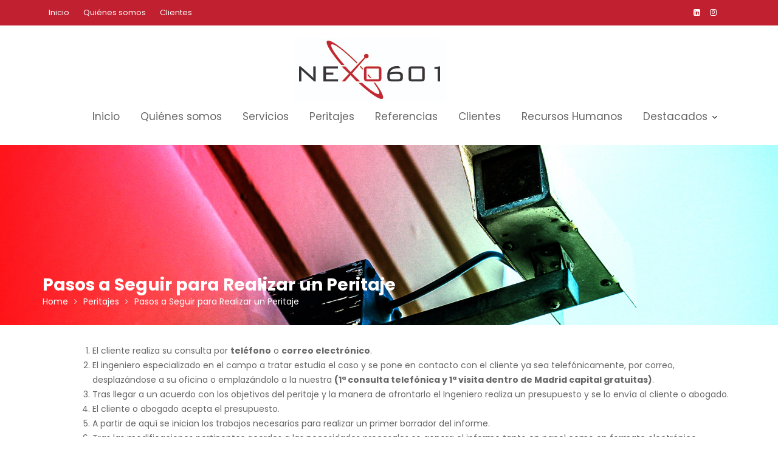

--- FILE ---
content_type: text/html; charset=UTF-8
request_url: https://nexo601.com/front-page/peritajes/pasos-a-seguir-para-realizar-un-peritaje/
body_size: 31333
content:
<!DOCTYPE html><html lang="es">
        	<head>

		        <meta charset="UTF-8">
        <meta name="viewport" content="width=device-width, initial-scale=1">
        <link rel="profile" href="//gmpg.org/xfn/11">
        <title>Pasos a Seguir para Realizar un Peritaje &#8211; NEXO 601</title>
<link rel='dns-prefetch' href='//maps.googleapis.com' />
<link rel='dns-prefetch' href='//fonts.googleapis.com' />
<link rel='dns-prefetch' href='//s.w.org' />
<link rel="alternate" type="application/rss+xml" title="NEXO 601 &raquo; Feed" href="https://nexo601.com/feed/" />
<link rel="alternate" type="application/rss+xml" title="NEXO 601 &raquo; Feed de los comentarios" href="https://nexo601.com/comments/feed/" />
		<script type="text/javascript">
			window._wpemojiSettings = {"baseUrl":"https:\/\/s.w.org\/images\/core\/emoji\/13.0.1\/72x72\/","ext":".png","svgUrl":"https:\/\/s.w.org\/images\/core\/emoji\/13.0.1\/svg\/","svgExt":".svg","source":{"concatemoji":"https:\/\/nexo601.com\/wp-includes\/js\/wp-emoji-release.min.js?ver=5.6"}};
			!function(e,a,t){var r,n,o,i,p=a.createElement("canvas"),s=p.getContext&&p.getContext("2d");function c(e,t){var a=String.fromCharCode;s.clearRect(0,0,p.width,p.height),s.fillText(a.apply(this,e),0,0);var r=p.toDataURL();return s.clearRect(0,0,p.width,p.height),s.fillText(a.apply(this,t),0,0),r===p.toDataURL()}function l(e){if(!s||!s.fillText)return!1;switch(s.textBaseline="top",s.font="600 32px Arial",e){case"flag":return!c([127987,65039,8205,9895,65039],[127987,65039,8203,9895,65039])&&(!c([55356,56826,55356,56819],[55356,56826,8203,55356,56819])&&!c([55356,57332,56128,56423,56128,56418,56128,56421,56128,56430,56128,56423,56128,56447],[55356,57332,8203,56128,56423,8203,56128,56418,8203,56128,56421,8203,56128,56430,8203,56128,56423,8203,56128,56447]));case"emoji":return!c([55357,56424,8205,55356,57212],[55357,56424,8203,55356,57212])}return!1}function d(e){var t=a.createElement("script");t.src=e,t.defer=t.type="text/javascript",a.getElementsByTagName("head")[0].appendChild(t)}for(i=Array("flag","emoji"),t.supports={everything:!0,everythingExceptFlag:!0},o=0;o<i.length;o++)t.supports[i[o]]=l(i[o]),t.supports.everything=t.supports.everything&&t.supports[i[o]],"flag"!==i[o]&&(t.supports.everythingExceptFlag=t.supports.everythingExceptFlag&&t.supports[i[o]]);t.supports.everythingExceptFlag=t.supports.everythingExceptFlag&&!t.supports.flag,t.DOMReady=!1,t.readyCallback=function(){t.DOMReady=!0},t.supports.everything||(n=function(){t.readyCallback()},a.addEventListener?(a.addEventListener("DOMContentLoaded",n,!1),e.addEventListener("load",n,!1)):(e.attachEvent("onload",n),a.attachEvent("onreadystatechange",function(){"complete"===a.readyState&&t.readyCallback()})),(r=t.source||{}).concatemoji?d(r.concatemoji):r.wpemoji&&r.twemoji&&(d(r.twemoji),d(r.wpemoji)))}(window,document,window._wpemojiSettings);
		</script>
		<style type="text/css">
img.wp-smiley,
img.emoji {
	display: inline !important;
	border: none !important;
	box-shadow: none !important;
	height: 1em !important;
	width: 1em !important;
	margin: 0 .07em !important;
	vertical-align: -0.1em !important;
	background: none !important;
	padding: 0 !important;
}
</style>
	<link rel='stylesheet' id='wp-block-library-css'  href='https://nexo601.com/wp-includes/css/dist/block-library/style.min.css?ver=5.6' type='text/css' media='all' />
<link rel='stylesheet' id='wp-block-library-theme-css'  href='https://nexo601.com/wp-includes/css/dist/block-library/theme.min.css?ver=5.6' type='text/css' media='all' />
<link rel='stylesheet' id='fontawesome-css'  href='https://nexo601.com/wp-content/plugins/gutentor/assets/library/font-awesome-4.7.0/css/font-awesome.min.css?ver=4' type='text/css' media='all' />
<link rel='stylesheet' id='animate-css'  href='https://nexo601.com/wp-content/plugins/gutentor/assets/library/animatecss/animate.min.css?ver=3.7.2' type='text/css' media='all' />
<link rel='stylesheet' id='wpness-grid-css'  href='https://nexo601.com/wp-content/plugins/gutentor/assets/library/wpness-grid/wpness-grid.min.css?ver=1.0.0' type='text/css' media='all' />
<link rel='stylesheet' id='contact-form-7-css'  href='https://nexo601.com/wp-content/plugins/contact-form-7/includes/css/styles.css?ver=5.3.2' type='text/css' media='all' />
<link rel='stylesheet' id='construction-field-googleapis-css'  href='//fonts.googleapis.com/css?family=Poppins:100,100i,200,200i,300,300i,400,400i,500,500i,600,600i,700,700i,800,800i,900,900ifonts.googleapis.com/css?family=Poppins:100,100i,200,200i,300,300i,400,400i,500,500i,600,600i,700,700i,800,800i,900,900i' type='text/css' media='all' />
<link rel='stylesheet' id='bootstrap-css'  href='https://nexo601.com/wp-content/themes/construction-field/assets/library/bootstrap/css/bootstrap.min.css?ver=3.3.6' type='text/css' media='all' />
<link rel='stylesheet' id='font-awesome-css'  href='https://nexo601.com/wp-content/themes/construction-field/assets/library/Font-Awesome/css/font-awesome.min.css?ver=4.5.0' type='text/css' media='all' />
<link rel='stylesheet' id='slick-css'  href='https://nexo601.com/wp-content/plugins/gutentor/assets/library/slick/slick.min.css?ver=1.8.1' type='text/css' media='all' />
<link rel='stylesheet' id='magnific-popup-css'  href='https://nexo601.com/wp-content/plugins/gutentor/assets/library/magnific-popup/magnific-popup.min.css?ver=1.8.0' type='text/css' media='all' />
<link rel='stylesheet' id='construction-field-style-css'  href='https://nexo601.com/wp-content/themes/construction-field/style.css?ver=5.6' type='text/css' media='all' />
<style id='construction-field-style-inline-css' type='text/css'>

            .top-header{
                background-color: #c0202f;
            }
            .site-footer{
                background-color: #242424;
            }
            .copy-right{
                background-color: #131313;
            }
        .site-title,
	        .site-title a,
	        .site-description,
	        .site-description a,
            a:hover,
            a:active,
            a:focus,
            .widget li a:hover,
            .posted-on a:hover,
            .author.vcard a:hover,
            .cat-links a:hover,
            .comments-link a:hover,
            .edit-link a:hover,
            .tags-links a:hover,
            .byline a:hover,
            .widget li a:focus,
            .posted-on a:focus,
            .author.vcard a:focus,
            .cat-links a:focus,
            .comments-link a:focus,
            .edit-link a:focus,
            .tags-links a:focus,
            .byline a:focus,
            .main-navigation .acme-normal-page .current_page_item a,
            .main-navigation .acme-normal-page .current-menu-item a,
            .main-navigation .acme-normal-page .current_page_parent a,
            .main-navigation .active a,
            .main-navigation .navbar-nav >li a:hover,
            .news-notice-content .news-content a:hover,
             .main-navigation .navbar-nav >li a:focus,
            .news-notice-content .news-content a:focus,
			 .at-social .socials li a,
			 .primary-color,
			 article.post .entry-header .cat-links a,
			 #construction-field-breadcrumbs a:hover,
			 #construction-field-breadcrumbs a:focus,
			 .woocommerce .star-rating, 
            .woocommerce ul.products li.product .star-rating,
            .woocommerce p.stars a,
            .woocommerce ul.products li.product .price,
            .woocommerce ul.products li.product .price ins .amount,
            .woocommerce a.button.add_to_cart_button:hover,
            .woocommerce a.added_to_cart:hover,
            .woocommerce a.button.product_type_grouped:hover,
            .woocommerce a.button.product_type_external:hover,
            .woocommerce .cart .button:hover,
            .woocommerce .cart input.button:hover,
            .woocommerce #respond input#submit.alt:hover,
			.woocommerce a.button.alt:hover,
			.woocommerce button.button.alt:hover,
			.woocommerce input.button.alt:hover,
			.woocommerce .woocommerce-info .button:hover,
			.woocommerce .widget_shopping_cart_content .buttons a.button:hover,
			.woocommerce .widget_shopping_cart_content .buttons a.button:focus,
			.woocommerce div.product .woocommerce-tabs ul.tabs li a,
			.woocommerce-message::before,
			i.slick-arrow:hover,
			i.slick-arrow:hover,
			.single-item .focus{
                color: #c0202f;
            }
            .navbar .navbar-toggle:hover,
            .navbar .navbar-toggle:focus,
            .main-navigation .current_page_ancestor > a:before,
            .comment-form .form-submit input,
            .btn-primary,
            .wpcf7-form input.wpcf7-submit,
            .wpcf7-form input.wpcf7-submit:hover,
            .wpcf7-form input.wpcf7-submit:focus,
            .sm-up-container,
            .btn-primary.btn-reverse:before,
            #at-shortcode-bootstrap-modal .modal-header,
            .primary-bg,
            .schedule-title-wrapper .schedule-title.active a,
			.schedule-title-wrapper .schedule-title.active a i,
			.schedule-title-wrapper .schedule-title:hover a,
			.navigation.pagination .nav-links .page-numbers.current,
			.navigation.pagination .nav-links a.page-numbers:hover,
			.woocommerce .product .onsale,
			.woocommerce a.button.add_to_cart_button,
			.woocommerce a.added_to_cart,
			.woocommerce a.button.product_type_grouped,
			.woocommerce a.button.product_type_external,
			.woocommerce .single-product #respond input#submit.alt,
			.woocommerce .single-product a.button.alt,
			.woocommerce .single-product button.button.alt,
			.woocommerce .single-product input.button.alt,
			.woocommerce #respond input#submit.alt,
			.woocommerce a.button.alt,
			.woocommerce button.button.alt,
			.woocommerce input.button.alt,
			.woocommerce .widget_shopping_cart_content .buttons a.button,
			.woocommerce div.product .woocommerce-tabs ul.tabs li:hover,
			.woocommerce div.product .woocommerce-tabs ul.tabs li.active,
			.woocommerce .cart .button,
			.woocommerce .cart input.button,
			.woocommerce input.button:disabled, 
			.woocommerce input.button:disabled[disabled],
			.woocommerce input.button:disabled:hover, 
			.woocommerce input.button:disabled[disabled]:hover,
			 .woocommerce nav.woocommerce-pagination ul li a:focus, 
			 .woocommerce nav.woocommerce-pagination ul li a:hover, 
			 .woocommerce nav.woocommerce-pagination ul li span.current,
			 .woocommerce a.button.wc-forward,
			 .woocommerce .widget_price_filter .ui-slider .ui-slider-range,
			 .woocommerce .widget_price_filter .ui-slider .ui-slider-handle,
			 .navbar .cart-wrap .acme-cart-views a span,
			 .acme-gallery .read-more{
                background-color: #c0202f;
                color:#fff;
            }
            .woocommerce .cart .button, 
            .woocommerce .cart input.button,
            .woocommerce a.button.add_to_cart_button,
            .woocommerce a.added_to_cart,
            .woocommerce a.button.product_type_grouped,
            .woocommerce a.button.product_type_external,
            .woocommerce .cart .button,
            .woocommerce .cart input.button
            .woocommerce .single-product #respond input#submit.alt,
			.woocommerce .single-product a.button.alt,
			.woocommerce .single-product button.button.alt,
			.woocommerce .single-product input.button.alt,
			.woocommerce #respond input#submit.alt,
			.woocommerce a.button.alt,
			.woocommerce button.button.alt,
			.woocommerce input.button.alt,
			.woocommerce .widget_shopping_cart_content .buttons a.button,
			.woocommerce div.product .woocommerce-tabs ul.tabs:before{
                border: 1px solid #c0202f;
            }
            .blog article.sticky{
                border-bottom: 2px solid #c0202f;
            }
</style>
<link rel='stylesheet' id='construction_field-block-front-styles-css'  href='https://nexo601.com/wp-content/themes/construction-field/acmethemes/gutenberg/gutenberg-front.css?ver=1.0' type='text/css' media='all' />
<link rel='stylesheet' id='wp-components-css'  href='https://nexo601.com/wp-includes/css/dist/components/style.min.css?ver=5.6' type='text/css' media='all' />
<link rel='stylesheet' id='wp-editor-font-css'  href='https://fonts.googleapis.com/css?family=Noto+Serif%3A400%2C400i%2C700%2C700i&#038;ver=5.6' type='text/css' media='all' />
<link rel='stylesheet' id='wp-block-editor-css'  href='https://nexo601.com/wp-includes/css/dist/block-editor/style.min.css?ver=5.6' type='text/css' media='all' />
<link rel='stylesheet' id='wp-nux-css'  href='https://nexo601.com/wp-includes/css/dist/nux/style.min.css?ver=5.6' type='text/css' media='all' />
<link rel='stylesheet' id='wp-editor-css'  href='https://nexo601.com/wp-includes/css/dist/editor/style.min.css?ver=5.6' type='text/css' media='all' />
<link rel='stylesheet' id='gutentor-css-css'  href='https://nexo601.com/wp-content/plugins/gutentor/dist/blocks.style.build.css?ver=3.0.2' type='text/css' media='all' />
<script type='text/javascript' src='https://nexo601.com/wp-includes/js/jquery/jquery.min.js?ver=3.5.1' id='jquery-core-js'></script>
<script type='text/javascript' src='https://nexo601.com/wp-includes/js/jquery/jquery-migrate.min.js?ver=3.3.2' id='jquery-migrate-js'></script>
<script type='text/javascript' src='https://nexo601.com/wp-content/plugins/strato-assistant/js/cookies.js?ver=5.6' id='strato-assistant-wp-cookies-js'></script>
<!--[if lt IE 9]>
<script type='text/javascript' src='https://nexo601.com/wp-content/themes/construction-field/assets/library/html5shiv/html5shiv.min.js?ver=3.7.3' id='html5-js'></script>
<![endif]-->
<!--[if lt IE 9]>
<script type='text/javascript' src='https://nexo601.com/wp-content/themes/construction-field/assets/library/respond/respond.min.js?ver=1.1.2' id='respond-js'></script>
<![endif]-->
<link rel="https://api.w.org/" href="https://nexo601.com/wp-json/" /><link rel="alternate" type="application/json" href="https://nexo601.com/wp-json/wp/v2/pages/473" /><link rel="EditURI" type="application/rsd+xml" title="RSD" href="https://nexo601.com/xmlrpc.php?rsd" />
<link rel="wlwmanifest" type="application/wlwmanifest+xml" href="https://nexo601.com/wp-includes/wlwmanifest.xml" /> 
<meta name="generator" content="WordPress 5.6" />
<link rel="canonical" href="https://nexo601.com/front-page/peritajes/pasos-a-seguir-para-realizar-un-peritaje/" />
<link rel='shortlink' href='https://nexo601.com/?p=473' />
<link rel="alternate" type="application/json+oembed" href="https://nexo601.com/wp-json/oembed/1.0/embed?url=https%3A%2F%2Fnexo601.com%2Ffront-page%2Fperitajes%2Fpasos-a-seguir-para-realizar-un-peritaje%2F" />
<link rel="alternate" type="text/xml+oembed" href="https://nexo601.com/wp-json/oembed/1.0/embed?url=https%3A%2F%2Fnexo601.com%2Ffront-page%2Fperitajes%2Fpasos-a-seguir-para-realizar-un-peritaje%2F&#038;format=xml" />
<!-- Gutentor Dynamic CSS -->
<style type="text/css" id='gutentor-dynamic-css'>
.gutentor-active h1,.gutentor-active h2,.gutentor-active h3,.gutentor-active h4,.gutentor-active h5,.gutentor-active h6{color:rgba(192,32,47,1)}
</style>		<style type="text/css" id="wp-custom-css">
			.site-logo-link > img, .custom-logo-link img { 
margin-left: 165%; 
}		</style>
		
	</head>
<body class="page-template-default page page-id-473 page-child parent-pageid-189 wp-custom-logo gutentor-active acme-animate no-sidebar absolute">

        <div class="site" id="page">
                <a class="skip-link screen-reader-text" href="#content">Skip to content</a>
                    <div class="top-header">
                <div class="container">
                    <div class="row">
                        <div class="col-sm-6 text-left">
                            <div class='at-first-level-nav at-display-inline-block text-right'><ul id="menu-top-menu" class="menu"><li id="menu-item-408" class="menu-item menu-item-type-post_type menu-item-object-page menu-item-home current-page-ancestor menu-item-408"><a href="https://nexo601.com/">Inicio</a></li>
<li id="menu-item-407" class="menu-item menu-item-type-post_type menu-item-object-page menu-item-407"><a href="https://nexo601.com/front-page/quienes-somos/">Quiénes somos</a></li>
<li id="menu-item-864" class="menu-item menu-item-type-post_type menu-item-object-page menu-item-864"><a href="https://nexo601.com/front-page/clientes/">Clientes</a></li>
</ul></div>                        </div>
                        <div class="col-sm-6 text-right">
                            <ul class="socials at-display-inline-block"><li><a href="https://www.linkedin.com/in/javier-llorente-mu%C3%B1oz-b8433622/?originalSubdomain=es" target="_blank"><i class="fa fa-linkedin-square"></i></a></li><li><a href="https://www.instagram.com/acmethemes/" target="_blank"><i class="fa fa-instagram"></i></a></li></ul>                        </div>
                    </div>
                </div>
            </div>
                    <div class="navbar at-navbar  construction-field-sticky" id="navbar" role="navigation">
            <div class="container">
                <div class="navbar-header">
                                            <button type="button" class="navbar-toggle" data-toggle="collapse" data-target=".navbar-collapse"><i class="fa fa-bars"></i></button>
                        <a href="https://nexo601.com/" class="custom-logo-link" rel="home"><img width="250" height="104" src="https://nexo601.com/wp-content/uploads/2021/01/LOGO-NEXO-601-250.jpg" class="custom-logo" alt="NEXO 601" /></a>                </div>
                <div class="at-beside-navbar-header">
	                        <div class="search-woo desktop-only">
			        </div>
		<div class="main-navigation navbar-collapse collapse">
			<ul id="primary-menu" class="nav navbar-nav  acme-normal-page"><li id="menu-item-410" class="menu-item menu-item-type-post_type menu-item-object-page menu-item-home current-page-ancestor menu-item-410"><a href="https://nexo601.com/">Inicio</a></li>
<li id="menu-item-411" class="menu-item menu-item-type-post_type menu-item-object-page menu-item-411"><a href="https://nexo601.com/front-page/quienes-somos/">Quiénes somos</a></li>
<li id="menu-item-174" class="menu-item menu-item-type-post_type menu-item-object-page menu-item-174"><a href="https://nexo601.com/front-page/servicios/">Servicios</a></li>
<li id="menu-item-239" class="menu-item menu-item-type-post_type menu-item-object-page current-page-ancestor menu-item-239"><a href="https://nexo601.com/front-page/peritajes/">Peritajes</a></li>
<li id="menu-item-242" class="menu-item menu-item-type-post_type menu-item-object-page menu-item-242"><a href="https://nexo601.com/referencias/">Referencias</a></li>
<li id="menu-item-749" class="menu-item menu-item-type-post_type menu-item-object-page menu-item-749"><a href="https://nexo601.com/front-page/clientes/">Clientes</a></li>
<li id="menu-item-870" class="menu-item menu-item-type-post_type menu-item-object-page menu-item-870"><a href="https://nexo601.com/front-page/recursos-humanos/">Recursos Humanos</a></li>
<li id="menu-item-291" class="menu-item menu-item-type-post_type menu-item-object-page menu-item-has-children menu-item-291"><a href="https://nexo601.com/front-page/destacados/">Destacados</a>
<ul class="sub-menu">
	<li id="menu-item-551" class="menu-item menu-item-type-post_type menu-item-object-page menu-item-551"><a href="https://nexo601.com/front-page/destacados/consultoria-y-asesoria/">Consultoría y Asesoría</a></li>
	<li id="menu-item-550" class="menu-item menu-item-type-post_type menu-item-object-page menu-item-550"><a href="https://nexo601.com/front-page/destacados/formacion-de-tecnicas-de-video-y-tv/">Formación de Técnicas de Vídeo y TV</a></li>
	<li id="menu-item-549" class="menu-item menu-item-type-post_type menu-item-object-page menu-item-549"><a href="https://nexo601.com/front-page/destacados/documentacion-planimetria-y-traducciones/">Documentación, Planimetría y Traducciones</a></li>
	<li id="menu-item-552" class="menu-item menu-item-type-post_type menu-item-object-page menu-item-552"><a href="https://nexo601.com/front-page/destacados/elaboracion-y-ejecucion-de-proyectos/">Elaboración y Ejecución de Proyectos</a></li>
	<li id="menu-item-548" class="menu-item menu-item-type-post_type menu-item-object-page menu-item-548"><a href="https://nexo601.com/front-page/destacados/gestion-de-compras/">Gestión de Compras</a></li>
	<li id="menu-item-820" class="menu-item menu-item-type-post_type menu-item-object-page menu-item-820"><a href="https://nexo601.com/periciales/">Periciales</a></li>
</ul>
</li>
</ul>		</div><!--/.nav-collapse -->
		                </div>
                <!--.at-beside-navbar-header-->
            </div>
                    </div>
        	<div class="wrapper inner-main-title">
		<img src='https://nexo601.com/wp-content/uploads/2021/01/Nexo601-Seguridad-2.jpg'>		<div class="container">
			<header class="entry-header init-animate">
				<h1 class="entry-title">Pasos a Seguir para Realizar un Peritaje</h1><div class='breadcrumbs init-animate'><div id='construction-field-breadcrumbs'><div role="navigation" aria-label="Breadcrumbs" class="breadcrumb-trail breadcrumbs" itemprop="breadcrumb"><ul class="trail-items" itemscope itemtype="http://schema.org/BreadcrumbList"><meta name="numberOfItems" content="3" /><meta name="itemListOrder" content="Ascending" /><li itemprop="itemListElement" itemscope itemtype="http://schema.org/ListItem" class="trail-item trail-begin"><a href="https://nexo601.com/" rel="home" itemprop="item"><span itemprop="name">Home</span></a><meta itemprop="position" content="1" /></li><li itemprop="itemListElement" itemscope itemtype="http://schema.org/ListItem" class="trail-item"><a href="https://nexo601.com/front-page/peritajes/" itemprop="item"><span itemprop="name">Peritajes</span></a><meta itemprop="position" content="2" /></li><li class="trail-item trail-end"><span><span>Pasos a Seguir para Realizar un Peritaje</span></span></li></ul></div></div></div>			</header><!-- .entry-header -->
		</div>
	</div>
	<div id="content" class="site-content container clearfix">
		<div id="primary" class="content-area">
		<main id="main" class="site-main" role="main">
			<article id="post-473" class="init-animate post-473 page type-page status-publish hentry">
		<div class="content-wrapper">
		<div class="entry-content">
			
<ol><li>El cliente realiza su consulta por <strong>teléfono</strong> o <strong>correo electrónico</strong>.</li><li>El ingeniero especializado en el campo a tratar estudia el caso y se pone en contacto con el cliente ya sea telefónicamente, por correo, desplazándose a su oficina o emplazándolo a la nuestra <strong>(1ª consulta telefónica y 1ª visita dentro de Madrid capital gratuitas)</strong>.</li><li>Tras llegar a un acuerdo con los objetivos del peritaje y la manera de afrontarlo el Ingeniero realiza un presupuesto y se lo envía al cliente o abogado.</li><li>El cliente o abogado acepta el presupuesto.</li><li>A partir de aquí se inician los trabajos necesarios para realizar un primer borrador del informe.</li><li>Tras las modificaciones pertinentes acordes a las necesidades procesales se genera el informe tanto en papel como en formato electrónico protegido con contraseña y firmado digitalmente por el perito.</li><li>El cliente abona la factura del peritaje y se le entrega el informe del peritaje.</li><li>En caso de necesitarse la presencia del perito en juicio o procedimiento si éste se celebra, se realizará un presupuesto de las horas estimadas que en el caso de los juicios se estima en unas cinco horas.</li></ol>
		</div><!-- .entry-content -->
        	</div>
</article><!-- #post-## -->		</main><!-- #main -->
	</div><!-- #primary -->
	</div><!-- #content -->
        <div class="clearfix"></div>
        <footer class="site-footer" style=" ">
                        <div class="copy-right">
                <div class='container'>
                    <div class="row">
                        <div class="col-sm-6 init-animate">
                            <div class="footer-copyright text-left">
	                                                                <p class="at-display-inline-block">
			                            &copy; Custom Copyright                                    </p>
	                            <div class="site-info at-display-inline-block">Construction Field by <a href="http://www.acmethemes.com/" rel="designer">Acme Themes</a></div><!-- .site-info -->                            </div>
                        </div>
                        <div class="col-sm-6 init-animate">
                            <div class='at-first-level-nav text-right'><ul id="menu-footer-menu" class="menu"><li id="menu-item-167" class="menu-item menu-item-type-custom menu-item-object-custom menu-item-167"><a href="#">Privacy Policy</a></li>
<li id="menu-item-168" class="menu-item menu-item-type-custom menu-item-object-custom menu-item-168"><a href="#">Terms &#038; Conditions</a></li>
<li id="menu-item-169" class="menu-item menu-item-type-post_type menu-item-object-page menu-item-169"><a href="https://nexo601.com/front-page/servicios/">Servicios</a></li>
</ul></div>                        </div>
                    </div>
                </div>
                <a href="#page" class="sm-up-container"><i class="fa fa-angle-up sm-up"></i></a>
            </div>
        </footer>
            <!-- Modal -->
        <div id="at-shortcode-bootstrap-modal" class="modal fade" role="dialog">
            <div class="modal-dialog">
                <!-- Modal content-->
                <div class="modal-content">
                    <div class="modal-header">
                        <button type="button" class="close" data-dismiss="modal">&times;</button>
					                                <h4 class="modal-title">Request a Quote</h4>
						                        </div>
				    <div class='modal-body'><aside id="text-2" class="widget widget_text">			<div class="textwidget"><div role="form" class="wpcf7" id="wpcf7-f50-o1" lang="en-US" dir="ltr">
<div class="screen-reader-response"><p role="status" aria-live="polite" aria-atomic="true"></p> <ul></ul></div>
<form action="/front-page/peritajes/pasos-a-seguir-para-realizar-un-peritaje/#wpcf7-f50-o1" method="post" class="wpcf7-form init" novalidate="novalidate" data-status="init">
<div style="display: none;">
<input type="hidden" name="_wpcf7" value="50" />
<input type="hidden" name="_wpcf7_version" value="5.3.2" />
<input type="hidden" name="_wpcf7_locale" value="en_US" />
<input type="hidden" name="_wpcf7_unit_tag" value="wpcf7-f50-o1" />
<input type="hidden" name="_wpcf7_container_post" value="0" />
<input type="hidden" name="_wpcf7_posted_data_hash" value="" />
</div>
<p><label> Your Name (required)<br />
    <span class="wpcf7-form-control-wrap your-name"><input type="text" name="your-name" value="" size="40" class="wpcf7-form-control wpcf7-text wpcf7-validates-as-required" aria-required="true" aria-invalid="false" /></span> </label></p>
<p><label> Your Email (required)<br />
    <span class="wpcf7-form-control-wrap your-email"><input type="email" name="your-email" value="" size="40" class="wpcf7-form-control wpcf7-text wpcf7-email wpcf7-validates-as-required wpcf7-validates-as-email" aria-required="true" aria-invalid="false" /></span> </label></p>
<p><label> Subject<br />
    <span class="wpcf7-form-control-wrap your-subject"><input type="text" name="your-subject" value="" size="40" class="wpcf7-form-control wpcf7-text" aria-invalid="false" /></span> </label></p>
<p><label> Your Message<br />
    <span class="wpcf7-form-control-wrap your-message"><textarea name="your-message" cols="40" rows="10" class="wpcf7-form-control wpcf7-textarea" aria-invalid="false"></textarea></span> </label></p>
<p><input type="submit" value="Send" class="wpcf7-form-control wpcf7-submit" /></p>
<div class="wpcf7-response-output" aria-hidden="true"></div></form></div>
</div>
		</aside></div>                </div><!--.modal-content-->
            </div>
        </div><!--#at-shortcode-bootstrap-modal-->

        </div><!-- #page -->
    <script type='text/javascript' src='https://nexo601.com/wp-content/plugins/gutentor/assets/library/wow/wow.min.js?ver=1.2.1' id='wow-js'></script>
<script type='text/javascript' id='contact-form-7-js-extra'>
/* <![CDATA[ */
var wpcf7 = {"apiSettings":{"root":"https:\/\/nexo601.com\/wp-json\/contact-form-7\/v1","namespace":"contact-form-7\/v1"}};
/* ]]> */
</script>
<script type='text/javascript' src='https://nexo601.com/wp-content/plugins/contact-form-7/includes/js/scripts.js?ver=5.3.2' id='contact-form-7-js'></script>
<script type='text/javascript' src='https://nexo601.com/wp-content/plugins/gutentor/assets/library/slick/slick.min.js?ver=1.8.1' id='slick-js'></script>
<script type='text/javascript' src='https://nexo601.com/wp-content/themes/construction-field/acmethemes/core/js/skip-link-focus-fix.js?ver=20130115' id='construction-field-skip-link-focus-fix-js'></script>
<script type='text/javascript' src='https://nexo601.com/wp-content/themes/construction-field/assets/library/bootstrap/js/bootstrap.min.js?ver=3.3.6' id='bootstrap-js'></script>
<script type='text/javascript' src='https://nexo601.com/wp-content/plugins/gutentor/assets/library/magnific-popup/jquery.magnific-popup.min.js?ver=1.1.0' id='magnific-popup-js'></script>
<script type='text/javascript' src='https://nexo601.com/wp-includes/js/imagesloaded.min.js?ver=4.1.4' id='imagesloaded-js'></script>
<script type='text/javascript' src='https://nexo601.com/wp-includes/js/masonry.min.js?ver=4.2.2' id='masonry-js'></script>
<script type='text/javascript' id='construction-field-custom-js-extra'>
/* <![CDATA[ */
var construction_field_ajax = {"ajaxurl":"https:\/\/nexo601.com\/wp-admin\/admin-ajax.php"};
/* ]]> */
</script>
<script type='text/javascript' src='https://nexo601.com/wp-content/themes/construction-field/assets/js/construction-field-custom.js?ver=1.0.5' id='construction-field-custom-js'></script>
<script type='text/javascript' src='https://nexo601.com/wp-content/plugins/gutentor/assets/js/google-map-loader.min.js?ver=1.0.0' id='gutentor-google-maps-js'></script>
<script type='text/javascript' src='https://maps.googleapis.com/maps/api/js?key=AIzaSyAq-PUmXMM3M2aQnwUslzap0TXaGyZlqZE&#038;libraries=places&#038;callback=initMapScript&#038;ver=1.0.0' id='google-maps-js'></script>
<script type='text/javascript' id='gutentor-block-js-extra'>
/* <![CDATA[ */
var gutentorLS = {"fontAwesomeVersion":"4","restNonce":"05c226f429","restUrl":"https:\/\/nexo601.com\/wp-json\/"};
/* ]]> */
</script>
<script type='text/javascript' src='https://nexo601.com/wp-content/plugins/gutentor/assets/js/gutentor.min.js?ver=3.0.2' id='gutentor-block-js'></script>
<script type='text/javascript' src='https://nexo601.com/wp-includes/js/wp-embed.min.js?ver=5.6' id='wp-embed-js'></script>
</body>
</html>

--- FILE ---
content_type: text/javascript
request_url: https://nexo601.com/wp-content/plugins/gutentor/assets/js/google-map-loader.min.js?ver=1.0.0
body_size: 1595
content:
(function(a){function b(d){if(c[d])return c[d].exports;var e=c[d]={i:d,l:!1,exports:{}};return a[d].call(e.exports,e,e.exports,b),e.l=!0,e.exports}var c={};return b.m=a,b.c=c,b.d=function(a,c,d){b.o(a,c)||Object.defineProperty(a,c,{configurable:!1,enumerable:!0,get:d})},b.n=function(a){var c=a&&a.__esModule?function(){return a['default']}:function(){return a};return b.d(c,'a',c),c},b.o=function(a,b){return Object.prototype.hasOwnProperty.call(a,b)},b.p='',b(b.s=3)})({3:function(){window.initMapScript=()=>{let a=[];a=window.gutentorGoogleMaps,a&&a.forEach((a)=>{const b=new google.maps.Map(document.getElementById(a.container),{center:{lat:+a.attributes.latitude,lng:+a.attributes.longitude},gestureHandling:'cooperative',zoom:a.attributes.zoom,mapTypeId:a.attributes.type,draggable:a.attributes.draggable,mapTypeControl:a.attributes.mapTypeControl,zoomControl:a.attributes.zoomControl,fullscreenControl:a.attributes.fullscreenControl,streetViewControl:a.attributes.streetViewControl});if(!a.attributes.id&&a.attributes.location){const c={query:a.attributes.location,fields:['name','geometry']},d=new google.maps.places.PlacesService(b);d.findPlaceFromQuery(c,(a,c)=>{c===google.maps.places.PlacesServiceStatus.OK&&0<a.length&&b.setCenter(a[0].geometry.location)})}a.attributes.markers&&0<a.attributes.markers.length&&a.attributes.markers.forEach((a)=>{const c=new google.maps.LatLng(a.latitude,a.longitude),d=new google.maps.Marker({position:c,map:b,title:a.title});if(a.title||a.description){const c=`<div class="gutentor-map-overview"><h6 class="gutentor-map-overview-title">${a.title}</h6><div class="gutentor-map-overview-content">${a.description?`<p>${a.description}</p>`:''}</div></div>`,e=new google.maps.InfoWindow({content:c});d.addListener('click',()=>{e.open(b,d)})}})})}}});